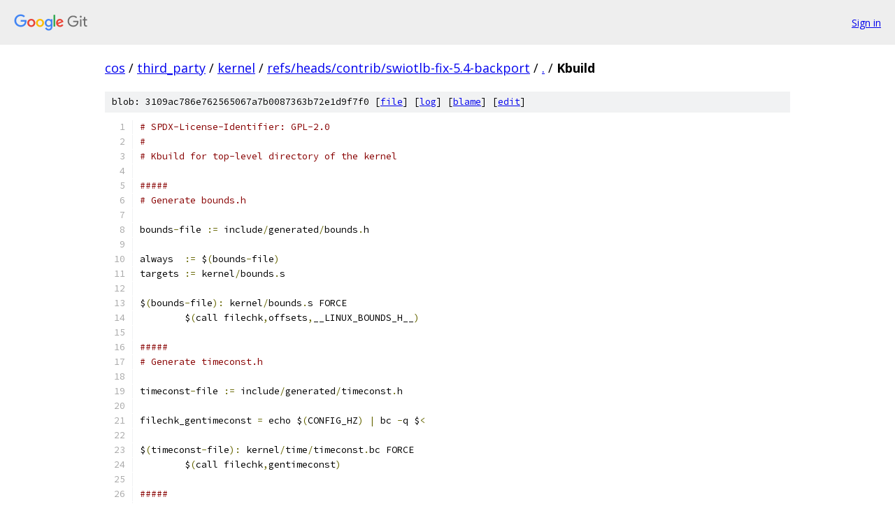

--- FILE ---
content_type: text/html; charset=utf-8
request_url: https://cos.googlesource.com/third_party/kernel/+/refs/heads/contrib/swiotlb-fix-5.4-backport/Kbuild?autodive=0%2F
body_size: 2093
content:
<!DOCTYPE html><html lang="en"><head><meta charset="utf-8"><meta name="viewport" content="width=device-width, initial-scale=1"><title>Kbuild - third_party/kernel - Git at Google</title><link rel="stylesheet" type="text/css" href="/+static/base.css"><link rel="stylesheet" type="text/css" href="/+static/prettify/prettify.css"><!-- default customHeadTagPart --></head><body class="Site"><header class="Site-header"><div class="Header"><a class="Header-image" href="/"><img src="//www.gstatic.com/images/branding/lockups/2x/lockup_git_color_108x24dp.png" width="108" height="24" alt="Google Git"></a><div class="Header-menu"> <a class="Header-menuItem" href="https://accounts.google.com/AccountChooser?faa=1&amp;continue=https://cos.googlesource.com/login/third_party/kernel/%2B/refs/heads/contrib/swiotlb-fix-5.4-backport/Kbuild?autodive%3D0%252F">Sign in</a> </div></div></header><div class="Site-content"><div class="Container "><div class="Breadcrumbs"><a class="Breadcrumbs-crumb" href="/?format=HTML">cos</a> / <a class="Breadcrumbs-crumb" href="/third_party/">third_party</a> / <a class="Breadcrumbs-crumb" href="/third_party/kernel/">kernel</a> / <a class="Breadcrumbs-crumb" href="/third_party/kernel/+/refs/heads/contrib/swiotlb-fix-5.4-backport">refs/heads/contrib/swiotlb-fix-5.4-backport</a> / <a class="Breadcrumbs-crumb" href="/third_party/kernel/+/refs/heads/contrib/swiotlb-fix-5.4-backport/?autodive=0%2F">.</a> / <span class="Breadcrumbs-crumb">Kbuild</span></div><div class="u-sha1 u-monospace BlobSha1">blob: 3109ac786e762565067a7b0087363b72e1d9f7f0 [<a href="/third_party/kernel/+/refs/heads/contrib/swiotlb-fix-5.4-backport/Kbuild?autodive=0%2F">file</a>] [<a href="/third_party/kernel/+log/refs/heads/contrib/swiotlb-fix-5.4-backport/Kbuild">log</a>] [<a href="/third_party/kernel/+blame/refs/heads/contrib/swiotlb-fix-5.4-backport/Kbuild">blame</a>] [<a href="https://cos-review.googlesource.com/admin/repos/edit/repo/third_party/kernel/branch/refs/heads/contrib/swiotlb-fix-5.4-backport/file/Kbuild">edit</a>]</div><table class="FileContents"><tr class="u-pre u-monospace FileContents-line"><td class="u-lineNum u-noSelect FileContents-lineNum" data-line-number="1"></td><td class="FileContents-lineContents" id="1"><span class="com"># SPDX-License-Identifier: GPL-2.0</span></td></tr><tr class="u-pre u-monospace FileContents-line"><td class="u-lineNum u-noSelect FileContents-lineNum" data-line-number="2"></td><td class="FileContents-lineContents" id="2"><span class="com">#</span></td></tr><tr class="u-pre u-monospace FileContents-line"><td class="u-lineNum u-noSelect FileContents-lineNum" data-line-number="3"></td><td class="FileContents-lineContents" id="3"><span class="com"># Kbuild for top-level directory of the kernel</span></td></tr><tr class="u-pre u-monospace FileContents-line"><td class="u-lineNum u-noSelect FileContents-lineNum" data-line-number="4"></td><td class="FileContents-lineContents" id="4"></td></tr><tr class="u-pre u-monospace FileContents-line"><td class="u-lineNum u-noSelect FileContents-lineNum" data-line-number="5"></td><td class="FileContents-lineContents" id="5"><span class="com">#####</span></td></tr><tr class="u-pre u-monospace FileContents-line"><td class="u-lineNum u-noSelect FileContents-lineNum" data-line-number="6"></td><td class="FileContents-lineContents" id="6"><span class="com"># Generate bounds.h</span></td></tr><tr class="u-pre u-monospace FileContents-line"><td class="u-lineNum u-noSelect FileContents-lineNum" data-line-number="7"></td><td class="FileContents-lineContents" id="7"></td></tr><tr class="u-pre u-monospace FileContents-line"><td class="u-lineNum u-noSelect FileContents-lineNum" data-line-number="8"></td><td class="FileContents-lineContents" id="8"><span class="pln">bounds</span><span class="pun">-</span><span class="pln">file </span><span class="pun">:=</span><span class="pln"> include</span><span class="pun">/</span><span class="pln">generated</span><span class="pun">/</span><span class="pln">bounds</span><span class="pun">.</span><span class="pln">h</span></td></tr><tr class="u-pre u-monospace FileContents-line"><td class="u-lineNum u-noSelect FileContents-lineNum" data-line-number="9"></td><td class="FileContents-lineContents" id="9"></td></tr><tr class="u-pre u-monospace FileContents-line"><td class="u-lineNum u-noSelect FileContents-lineNum" data-line-number="10"></td><td class="FileContents-lineContents" id="10"><span class="pln">always  </span><span class="pun">:=</span><span class="pln"> $</span><span class="pun">(</span><span class="pln">bounds</span><span class="pun">-</span><span class="pln">file</span><span class="pun">)</span></td></tr><tr class="u-pre u-monospace FileContents-line"><td class="u-lineNum u-noSelect FileContents-lineNum" data-line-number="11"></td><td class="FileContents-lineContents" id="11"><span class="pln">targets </span><span class="pun">:=</span><span class="pln"> kernel</span><span class="pun">/</span><span class="pln">bounds</span><span class="pun">.</span><span class="pln">s</span></td></tr><tr class="u-pre u-monospace FileContents-line"><td class="u-lineNum u-noSelect FileContents-lineNum" data-line-number="12"></td><td class="FileContents-lineContents" id="12"></td></tr><tr class="u-pre u-monospace FileContents-line"><td class="u-lineNum u-noSelect FileContents-lineNum" data-line-number="13"></td><td class="FileContents-lineContents" id="13"><span class="pln">$</span><span class="pun">(</span><span class="pln">bounds</span><span class="pun">-</span><span class="pln">file</span><span class="pun">):</span><span class="pln"> kernel</span><span class="pun">/</span><span class="pln">bounds</span><span class="pun">.</span><span class="pln">s FORCE</span></td></tr><tr class="u-pre u-monospace FileContents-line"><td class="u-lineNum u-noSelect FileContents-lineNum" data-line-number="14"></td><td class="FileContents-lineContents" id="14"><span class="pln">	$</span><span class="pun">(</span><span class="pln">call filechk</span><span class="pun">,</span><span class="pln">offsets</span><span class="pun">,</span><span class="pln">__LINUX_BOUNDS_H__</span><span class="pun">)</span></td></tr><tr class="u-pre u-monospace FileContents-line"><td class="u-lineNum u-noSelect FileContents-lineNum" data-line-number="15"></td><td class="FileContents-lineContents" id="15"></td></tr><tr class="u-pre u-monospace FileContents-line"><td class="u-lineNum u-noSelect FileContents-lineNum" data-line-number="16"></td><td class="FileContents-lineContents" id="16"><span class="com">#####</span></td></tr><tr class="u-pre u-monospace FileContents-line"><td class="u-lineNum u-noSelect FileContents-lineNum" data-line-number="17"></td><td class="FileContents-lineContents" id="17"><span class="com"># Generate timeconst.h</span></td></tr><tr class="u-pre u-monospace FileContents-line"><td class="u-lineNum u-noSelect FileContents-lineNum" data-line-number="18"></td><td class="FileContents-lineContents" id="18"></td></tr><tr class="u-pre u-monospace FileContents-line"><td class="u-lineNum u-noSelect FileContents-lineNum" data-line-number="19"></td><td class="FileContents-lineContents" id="19"><span class="pln">timeconst</span><span class="pun">-</span><span class="pln">file </span><span class="pun">:=</span><span class="pln"> include</span><span class="pun">/</span><span class="pln">generated</span><span class="pun">/</span><span class="pln">timeconst</span><span class="pun">.</span><span class="pln">h</span></td></tr><tr class="u-pre u-monospace FileContents-line"><td class="u-lineNum u-noSelect FileContents-lineNum" data-line-number="20"></td><td class="FileContents-lineContents" id="20"></td></tr><tr class="u-pre u-monospace FileContents-line"><td class="u-lineNum u-noSelect FileContents-lineNum" data-line-number="21"></td><td class="FileContents-lineContents" id="21"><span class="pln">filechk_gentimeconst </span><span class="pun">=</span><span class="pln"> echo $</span><span class="pun">(</span><span class="pln">CONFIG_HZ</span><span class="pun">)</span><span class="pln"> </span><span class="pun">|</span><span class="pln"> bc </span><span class="pun">-</span><span class="pln">q $</span><span class="pun">&lt;</span></td></tr><tr class="u-pre u-monospace FileContents-line"><td class="u-lineNum u-noSelect FileContents-lineNum" data-line-number="22"></td><td class="FileContents-lineContents" id="22"></td></tr><tr class="u-pre u-monospace FileContents-line"><td class="u-lineNum u-noSelect FileContents-lineNum" data-line-number="23"></td><td class="FileContents-lineContents" id="23"><span class="pln">$</span><span class="pun">(</span><span class="pln">timeconst</span><span class="pun">-</span><span class="pln">file</span><span class="pun">):</span><span class="pln"> kernel</span><span class="pun">/</span><span class="pln">time</span><span class="pun">/</span><span class="pln">timeconst</span><span class="pun">.</span><span class="pln">bc FORCE</span></td></tr><tr class="u-pre u-monospace FileContents-line"><td class="u-lineNum u-noSelect FileContents-lineNum" data-line-number="24"></td><td class="FileContents-lineContents" id="24"><span class="pln">	$</span><span class="pun">(</span><span class="pln">call filechk</span><span class="pun">,</span><span class="pln">gentimeconst</span><span class="pun">)</span></td></tr><tr class="u-pre u-monospace FileContents-line"><td class="u-lineNum u-noSelect FileContents-lineNum" data-line-number="25"></td><td class="FileContents-lineContents" id="25"></td></tr><tr class="u-pre u-monospace FileContents-line"><td class="u-lineNum u-noSelect FileContents-lineNum" data-line-number="26"></td><td class="FileContents-lineContents" id="26"><span class="com">#####</span></td></tr><tr class="u-pre u-monospace FileContents-line"><td class="u-lineNum u-noSelect FileContents-lineNum" data-line-number="27"></td><td class="FileContents-lineContents" id="27"><span class="com"># Generate asm-offsets.h</span></td></tr><tr class="u-pre u-monospace FileContents-line"><td class="u-lineNum u-noSelect FileContents-lineNum" data-line-number="28"></td><td class="FileContents-lineContents" id="28"></td></tr><tr class="u-pre u-monospace FileContents-line"><td class="u-lineNum u-noSelect FileContents-lineNum" data-line-number="29"></td><td class="FileContents-lineContents" id="29"><span class="pln">offsets</span><span class="pun">-</span><span class="pln">file </span><span class="pun">:=</span><span class="pln"> include</span><span class="pun">/</span><span class="pln">generated</span><span class="pun">/</span><span class="kwd">asm</span><span class="pun">-</span><span class="pln">offsets</span><span class="pun">.</span><span class="pln">h</span></td></tr><tr class="u-pre u-monospace FileContents-line"><td class="u-lineNum u-noSelect FileContents-lineNum" data-line-number="30"></td><td class="FileContents-lineContents" id="30"></td></tr><tr class="u-pre u-monospace FileContents-line"><td class="u-lineNum u-noSelect FileContents-lineNum" data-line-number="31"></td><td class="FileContents-lineContents" id="31"><span class="pln">always  </span><span class="pun">+=</span><span class="pln"> $</span><span class="pun">(</span><span class="pln">offsets</span><span class="pun">-</span><span class="pln">file</span><span class="pun">)</span></td></tr><tr class="u-pre u-monospace FileContents-line"><td class="u-lineNum u-noSelect FileContents-lineNum" data-line-number="32"></td><td class="FileContents-lineContents" id="32"><span class="pln">targets </span><span class="pun">+=</span><span class="pln"> arch</span><span class="pun">/</span><span class="pln">$</span><span class="pun">(</span><span class="pln">SRCARCH</span><span class="pun">)/</span><span class="pln">kernel</span><span class="pun">/</span><span class="kwd">asm</span><span class="pun">-</span><span class="pln">offsets</span><span class="pun">.</span><span class="pln">s</span></td></tr><tr class="u-pre u-monospace FileContents-line"><td class="u-lineNum u-noSelect FileContents-lineNum" data-line-number="33"></td><td class="FileContents-lineContents" id="33"></td></tr><tr class="u-pre u-monospace FileContents-line"><td class="u-lineNum u-noSelect FileContents-lineNum" data-line-number="34"></td><td class="FileContents-lineContents" id="34"><span class="pln">arch</span><span class="pun">/</span><span class="pln">$</span><span class="pun">(</span><span class="pln">SRCARCH</span><span class="pun">)/</span><span class="pln">kernel</span><span class="pun">/</span><span class="kwd">asm</span><span class="pun">-</span><span class="pln">offsets</span><span class="pun">.</span><span class="pln">s</span><span class="pun">:</span><span class="pln"> $</span><span class="pun">(</span><span class="pln">timeconst</span><span class="pun">-</span><span class="pln">file</span><span class="pun">)</span><span class="pln"> $</span><span class="pun">(</span><span class="pln">bounds</span><span class="pun">-</span><span class="pln">file</span><span class="pun">)</span></td></tr><tr class="u-pre u-monospace FileContents-line"><td class="u-lineNum u-noSelect FileContents-lineNum" data-line-number="35"></td><td class="FileContents-lineContents" id="35"></td></tr><tr class="u-pre u-monospace FileContents-line"><td class="u-lineNum u-noSelect FileContents-lineNum" data-line-number="36"></td><td class="FileContents-lineContents" id="36"><span class="pln">$</span><span class="pun">(</span><span class="pln">offsets</span><span class="pun">-</span><span class="pln">file</span><span class="pun">):</span><span class="pln"> arch</span><span class="pun">/</span><span class="pln">$</span><span class="pun">(</span><span class="pln">SRCARCH</span><span class="pun">)/</span><span class="pln">kernel</span><span class="pun">/</span><span class="kwd">asm</span><span class="pun">-</span><span class="pln">offsets</span><span class="pun">.</span><span class="pln">s FORCE</span></td></tr><tr class="u-pre u-monospace FileContents-line"><td class="u-lineNum u-noSelect FileContents-lineNum" data-line-number="37"></td><td class="FileContents-lineContents" id="37"><span class="pln">	$</span><span class="pun">(</span><span class="pln">call filechk</span><span class="pun">,</span><span class="pln">offsets</span><span class="pun">,</span><span class="pln">__ASM_OFFSETS_H__</span><span class="pun">)</span></td></tr><tr class="u-pre u-monospace FileContents-line"><td class="u-lineNum u-noSelect FileContents-lineNum" data-line-number="38"></td><td class="FileContents-lineContents" id="38"></td></tr><tr class="u-pre u-monospace FileContents-line"><td class="u-lineNum u-noSelect FileContents-lineNum" data-line-number="39"></td><td class="FileContents-lineContents" id="39"><span class="com">#####</span></td></tr><tr class="u-pre u-monospace FileContents-line"><td class="u-lineNum u-noSelect FileContents-lineNum" data-line-number="40"></td><td class="FileContents-lineContents" id="40"><span class="com"># Check for missing system calls</span></td></tr><tr class="u-pre u-monospace FileContents-line"><td class="u-lineNum u-noSelect FileContents-lineNum" data-line-number="41"></td><td class="FileContents-lineContents" id="41"></td></tr><tr class="u-pre u-monospace FileContents-line"><td class="u-lineNum u-noSelect FileContents-lineNum" data-line-number="42"></td><td class="FileContents-lineContents" id="42"><span class="pln">always </span><span class="pun">+=</span><span class="pln"> missing</span><span class="pun">-</span><span class="pln">syscalls</span></td></tr><tr class="u-pre u-monospace FileContents-line"><td class="u-lineNum u-noSelect FileContents-lineNum" data-line-number="43"></td><td class="FileContents-lineContents" id="43"></td></tr><tr class="u-pre u-monospace FileContents-line"><td class="u-lineNum u-noSelect FileContents-lineNum" data-line-number="44"></td><td class="FileContents-lineContents" id="44"><span class="pln">quiet_cmd_syscalls </span><span class="pun">=</span><span class="pln"> CALL    $</span><span class="pun">&lt;</span></td></tr><tr class="u-pre u-monospace FileContents-line"><td class="u-lineNum u-noSelect FileContents-lineNum" data-line-number="45"></td><td class="FileContents-lineContents" id="45"><span class="pln">      cmd_syscalls </span><span class="pun">=</span><span class="pln"> $</span><span class="pun">(</span><span class="pln">CONFIG_SHELL</span><span class="pun">)</span><span class="pln"> $</span><span class="pun">&lt;</span><span class="pln"> $</span><span class="pun">(</span><span class="pln">CC</span><span class="pun">)</span><span class="pln"> $</span><span class="pun">(</span><span class="pln">c_flags</span><span class="pun">)</span><span class="pln"> $</span><span class="pun">(</span><span class="pln">missing_syscalls_flags</span><span class="pun">)</span></td></tr><tr class="u-pre u-monospace FileContents-line"><td class="u-lineNum u-noSelect FileContents-lineNum" data-line-number="46"></td><td class="FileContents-lineContents" id="46"></td></tr><tr class="u-pre u-monospace FileContents-line"><td class="u-lineNum u-noSelect FileContents-lineNum" data-line-number="47"></td><td class="FileContents-lineContents" id="47"><span class="pln">missing</span><span class="pun">-</span><span class="pln">syscalls</span><span class="pun">:</span><span class="pln"> scripts</span><span class="pun">/</span><span class="pln">checksyscalls</span><span class="pun">.</span><span class="pln">sh $</span><span class="pun">(</span><span class="pln">offsets</span><span class="pun">-</span><span class="pln">file</span><span class="pun">)</span><span class="pln"> FORCE</span></td></tr><tr class="u-pre u-monospace FileContents-line"><td class="u-lineNum u-noSelect FileContents-lineNum" data-line-number="48"></td><td class="FileContents-lineContents" id="48"><span class="pln">	$</span><span class="pun">(</span><span class="pln">call cmd</span><span class="pun">,</span><span class="pln">syscalls</span><span class="pun">)</span></td></tr><tr class="u-pre u-monospace FileContents-line"><td class="u-lineNum u-noSelect FileContents-lineNum" data-line-number="49"></td><td class="FileContents-lineContents" id="49"></td></tr><tr class="u-pre u-monospace FileContents-line"><td class="u-lineNum u-noSelect FileContents-lineNum" data-line-number="50"></td><td class="FileContents-lineContents" id="50"><span class="com">#####</span></td></tr><tr class="u-pre u-monospace FileContents-line"><td class="u-lineNum u-noSelect FileContents-lineNum" data-line-number="51"></td><td class="FileContents-lineContents" id="51"><span class="com"># Check atomic headers are up-to-date</span></td></tr><tr class="u-pre u-monospace FileContents-line"><td class="u-lineNum u-noSelect FileContents-lineNum" data-line-number="52"></td><td class="FileContents-lineContents" id="52"></td></tr><tr class="u-pre u-monospace FileContents-line"><td class="u-lineNum u-noSelect FileContents-lineNum" data-line-number="53"></td><td class="FileContents-lineContents" id="53"><span class="pln">always </span><span class="pun">+=</span><span class="pln"> old</span><span class="pun">-</span><span class="pln">atomics</span></td></tr><tr class="u-pre u-monospace FileContents-line"><td class="u-lineNum u-noSelect FileContents-lineNum" data-line-number="54"></td><td class="FileContents-lineContents" id="54"></td></tr><tr class="u-pre u-monospace FileContents-line"><td class="u-lineNum u-noSelect FileContents-lineNum" data-line-number="55"></td><td class="FileContents-lineContents" id="55"><span class="pln">quiet_cmd_atomics </span><span class="pun">=</span><span class="pln"> CALL    $</span><span class="pun">&lt;</span></td></tr><tr class="u-pre u-monospace FileContents-line"><td class="u-lineNum u-noSelect FileContents-lineNum" data-line-number="56"></td><td class="FileContents-lineContents" id="56"><span class="pln">      cmd_atomics </span><span class="pun">=</span><span class="pln"> $</span><span class="pun">(</span><span class="pln">CONFIG_SHELL</span><span class="pun">)</span><span class="pln"> $</span><span class="pun">&lt;</span></td></tr><tr class="u-pre u-monospace FileContents-line"><td class="u-lineNum u-noSelect FileContents-lineNum" data-line-number="57"></td><td class="FileContents-lineContents" id="57"></td></tr><tr class="u-pre u-monospace FileContents-line"><td class="u-lineNum u-noSelect FileContents-lineNum" data-line-number="58"></td><td class="FileContents-lineContents" id="58"><span class="pln">old</span><span class="pun">-</span><span class="pln">atomics</span><span class="pun">:</span><span class="pln"> scripts</span><span class="pun">/</span><span class="pln">atomic</span><span class="pun">/</span><span class="pln">check</span><span class="pun">-</span><span class="pln">atomics</span><span class="pun">.</span><span class="pln">sh FORCE</span></td></tr><tr class="u-pre u-monospace FileContents-line"><td class="u-lineNum u-noSelect FileContents-lineNum" data-line-number="59"></td><td class="FileContents-lineContents" id="59"><span class="pln">	$</span><span class="pun">(</span><span class="pln">call cmd</span><span class="pun">,</span><span class="pln">atomics</span><span class="pun">)</span></td></tr></table><script nonce="sh_HPYG2RBVxIiUrF4CyJg">for (let lineNumEl of document.querySelectorAll('td.u-lineNum')) {lineNumEl.onclick = () => {window.location.hash = `#${lineNumEl.getAttribute('data-line-number')}`;};}</script></div> <!-- Container --></div> <!-- Site-content --><footer class="Site-footer"><div class="Footer"><span class="Footer-poweredBy">Powered by <a href="https://gerrit.googlesource.com/gitiles/">Gitiles</a>| <a href="https://policies.google.com/privacy">Privacy</a>| <a href="https://policies.google.com/terms">Terms</a></span><span class="Footer-formats"><a class="u-monospace Footer-formatsItem" href="?format=TEXT">txt</a> <a class="u-monospace Footer-formatsItem" href="?format=JSON">json</a></span></div></footer></body></html>